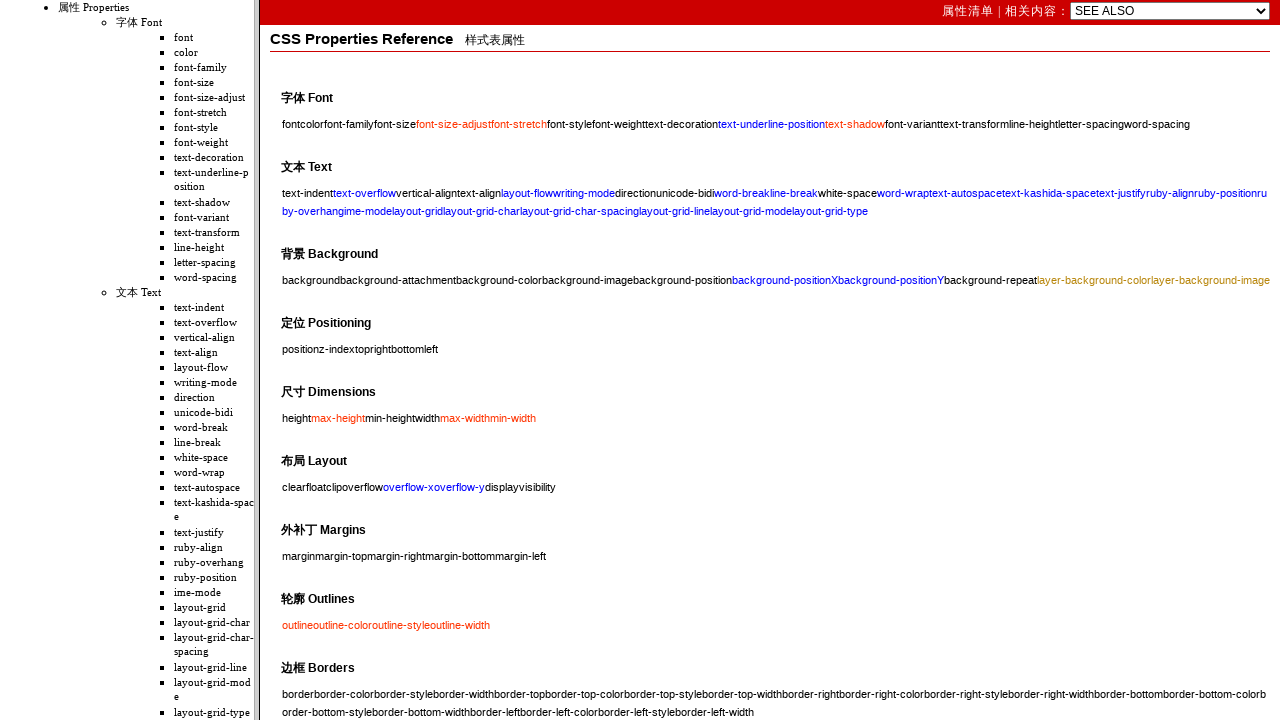

--- FILE ---
content_type: text/html
request_url: https://www.jb51.net/shouce/css2/
body_size: 3542
content:
<html>
<head>
<meta http-equiv="Content-Type" content="text/html; charset=gb2312"><meta name="keywords" content="Web Designing,Web Standards,CSS Templates,CSS Layout Example,CSS Web Design,CSS2.0 Reference Online"><meta name="description" content="CSS2.0 Reference Online CSS Templates CSS Layout Example">
<title>CSS在线手册 - CSS2.0 Reference Online - [www.jb51.net]</title>
</head>
<frameset cols="20%,*">
  <frame name="dir" target="main" src="dir.htm">
  <frame name="main" src="default.html">
  <noframes>
  <body><center><script type="text/javascript" src="https://icws.jb51.net/imgby/gg728.js"></script></center>
  <p>此网页使用了框架，但您的浏览器不支持框架。</p>
<style>
Ul{margin-left:18px;}
a{font-family:verdana;font-size:11px;}
</style>
<UL style="padding-left:-10px;">
	<LI> <a href="default.html">属性  Properties</a>
	<UL>
		<LI> <a href="d_font.html">字体  Font</a>
		<UL>
			<LI> <a href="c_font.html">font</a>
			<LI> <a href="c_color.html">color</a>
			<LI> <a href="c_fontfamily.html">font-family</a>
			<LI> <a href="c_fontsize.html">font-size</a>
			<LI> <a href="c_fontsizeadjust.html">font-size-adjust</a>
			<LI> <a href="c_fontstretch.html">font-stretch</a>
			<LI> <a href="c_fontstyle.html">font-style</a>
			<LI> <a href="c_fontweight.html">font-weight</a>
			<LI> <a href="c_textdecoration.html">text-decoration</a>
			<LI> <a href="c_textunderlineposition.html">text-underline-position</a>
			<LI> <a href="c_textshadow.html">text-shadow</a>
			<LI> <a href="c_fontvariant.html">font-variant</a>
			<LI> <a href="c_texttransform.html">text-transform</a>
			<LI> <a href="c_lineheight.html">line-height</a>
			<LI> <a href="c_letterspacing.html">letter-spacing</a>
			<LI> <a href="c_wordspacing.html">word-spacing</a>
		</UL>
		<LI> <a href="d_text.html">文本  Text</a>
		<UL>
			<LI> <a href="c_textindent.html">text-indent</a>
			<LI> <a href="c_textoverflow.html">text-overflow</a>
			<LI> <a href="c_verticalalign.html">vertical-align</a>
			<LI> <a href="c_textalign.html">text-align</a>
			<LI> <a href="c_layoutflow.html">layout-flow</a>
			<LI> <a href="c_writingmode.html">writing-mode</a>
			<LI> <a href="c_direction.html">direction</a>
			<LI> <a href="c_unicodebidi.html">unicode-bidi</a>
			<LI> <a href="c_wordbreak.html">word-break</a>
			<LI> <a href="c_linebreak.html">line-break</a>
			<LI> <a href="c_whitespace.html">white-space</a>
			<LI> <a href="c_wordwrap.html">word-wrap</a>
			<LI> <a href="c_textautospace.html">text-autospace</a>
			<LI> <a href="c_textkashidaspace.html">text-kashida-space</a>
			<LI> <a href="c_textjustify.html">text-justify</a>
			<LI> <a href="c_rubyalign.html">ruby-align</a>
			<LI> <a href="c_rubyoverhang.html">ruby-overhang</a>
			<LI> <a href="c_rubyposition.html">ruby-position</a>
			<LI> <a href="c_imemode.html">ime-mode</a>
			<LI> <a href="c_layoutgrid.html">layout-grid</a>
			<LI> <a href="c_layoutgridchar.html">layout-grid-char</a>
			<LI> <a href="c_layoutgridcharspacing.html">layout-grid-char-spacing</a>
			<LI> <a href="c_layoutgridline.html">layout-grid-line</a>
			<LI> <a href="c_layoutgridmode.html">layout-grid-mode</a>
			<LI> <a href="c_layoutgridtype.html"">layout-grid-type</a>
		</UL>
		<LI> <a href="d_background.html">背景  Background</a>
		<UL>
			<LI> <a href="c_background.html">background</a>
			<LI> <a href="c_backgroundattachment.html">background-attachment</a>
			<LI> <a href="c_backgroundcolor.html">background-color</a>
			<LI> <a href="c_backgroundimage.html">background-image</a>
			<LI> <a href="c_backgroundposition.html">background-position</a>
			<LI> <a href="c_backgroundpositionx.html">background-positionX</a>
			<LI> <a href="c_backgroundpositionY.html">background-positionY</a>
			<LI> <a href="c_backgroundrepeat.html">background-repeat</a>
			<LI> <a href="c_layerbackgroundcolor.html">layer-background-color</a>
			<LI> <a href="c_layerbackgroundimage.html">layer-background-image</a>
		</UL>
		<LI> <a href="d_positioning.html">定位  Positioning</a>
		<UL>
			<LI> <a href="c_position.html">position</a>
			<LI> <a href="c_zindex.html">z-index</a>
			<LI> <a href="c_top.html">top</a>
			<LI> <a href="c_right.html">right</a>
			<LI> <a href="c_bottom.html">bottom</a>
			<LI> <a href="c_left.html">left</a>
		</UL>
		<LI> <a href="d_dimensions.html">尺寸  Dimensions</a>
		<UL>
			<LI> <a href="c_height.html">height</a>
			<LI> <a href="c_maxheight.html">max-height</a>
			<LI> <a href="c_minheight.html">min-height</a>
			<LI> <a href="c_width.html">width</a>
			<LI> <a href="c_maxwidth.html">max-width</a>
			<LI> <a href="c_minwidth.html">min-width</a>
		</UL>
		<LI> <a href="d_layout.html">布局  Layout</a>
		<UL>
			<LI> <a href="c_clear.html">clear</a>
			<LI> <a href="c_float.html">float</a>
			<LI> <a href="c_clip.html">clip</a>
			<LI> <a href="c_overflow.html">overflow</a>
			<LI> <a href="c_overflowx.html">overflow-x</a>
			<LI> <a href="c_overflowy.html">overflow-y</a>
			<LI> <a href="c_display.html">display</a>
			<LI> <a href="c_visibility.html">visibility</a>
		</UL>
		<LI> <a href="d_margins.html">外补丁  Margins </a>
		<UL>
			<LI> <a href="c_margin.html">margin</a>
			<LI> <a href="c_margintop.html">margin-top</a>
			<LI> <a href="c_marginright.html">margin-right</a>
			<LI> <a href="c_marginbottom.html">margin-bottom</a>
			<LI> <a href="c_marginleft.html">margin-left</a>
		</UL>
		<LI> <a href="d_outlines.html">轮廓  Outlines</a>
		<UL>
			<LI> <a href="c_outline.html">outline</a>
			<LI> <a href="c_outlinecolor.html">outline-color</a>
			<LI> <a href="c_outlinestyle.html">outline-style</a>
			<LI> <a href="c_outlinewidth.html">outline-width</a>
		</UL>
		<LI> <a href="d_border.html">边框  border</a>
		<UL>
			<LI> <a href="c_border.html">border</a>
			<LI> <a href="c_bordercolor.html">border-color</a>
			<LI> <a href="c_borderstyle.html">border-style</a>
			<LI> <a href="c_borderwidth.html">border-width</a>
			<LI> <a href="c_bordertop.html">border-top</a>
			<LI> <a href="c_bordertopcolor.html">border-top-color</a>
			<LI> <a href="c_bordertopstyle.html">border-top-style</a>
			<LI> <a href="c_bordertopwidth.html">border-top-width</a>
			<LI> <a href="c_borderright.html">border-right</a>
			<LI> <a href="c_borderrightcolor.html">border-right-color</a>
			<LI> <a href="c_borderrightstyle.html">border-right-style</a>
			<LI> <a href="c_borderrightwidth.html">border-right-width</a>
			<LI> <a href="c_borderbottom.html">border-bottom</a>
			<LI> <a href="c_borderbottomcolor.html">border-bottom-color</a>
			<LI> <a href="c_borderbottomstyle.html">border-bottom-style</a>
			<LI> <a href="c_borderbottomwidth.html">border-bottom-width</a>
			<LI> <a href="c_borderleft.html">border-left</a>
			<LI> <a href="c_borderleftcolor.html">border-left-color</a>
			<LI> <a href="c_borderleftstyle.html">border-left-style</a>
			<LI> <a href="c_borderleftwidth.html">border-left-width</a>
		</UL>
		<LI> <a href="d_content.html">内容  Generated Content</a>
		<UL>
			<LI> <a href="c_includesource.html">include-source</a>
			<LI> <a href="c_quotes.html">quotes</a>
			<LI> <a href="c_content.html">content</a>
			<LI> <a href="c_counterincrement.html">counter-increment</a>
			<LI> <a href="c_counterreset.html">counter-reset</a>
		</UL>
		<LI> <a href="d_paddings.html">内补丁  Paddings</a>
		<UL>
			<LI> <a href="c_padding.html">padding</a>
			<LI> <a href="c_paddingtop.html">padding-top</a>
			<LI> <a href="c_paddingright.html">padding-right</a>
			<LI> <a href="c_paddingbottom.html">padding-bottom</a>
			<LI> <a href="c_paddingleft.html">padding-left</a>
		</UL>
		<LI> <a href="d_lists.html">列表  Lists</a>
		<UL>
			<LI> <a href="c_liststyle.html">list-style</a>
			<LI> <a href="c_liststyleimage.html">list-style-image</a>
			<LI> <a href="c_liststyleposition.html">list-style-position</a>
			<LI> <a href="c_liststyletype.html">list-style-type</a>
			<LI> <a href="c_markeroffset.html">marker-offset</a>
		</UL>
		<LI> <a href="d_table.html">表格  table</a>
		<UL>
			<LI> <a href="c_bordercollapse.html">border-collapse</a>
			<LI> <a href="c_borderspacing.html">border-spacing</a>
			<LI> <a href="c_captionside.html">caption-side</a>
			<LI> <a href="c_emptycells.html">empty-cells</a>
			<LI> <a href="c_tablelayout.html">table-layout</a>
			<LI> <a href="c_speakheader.html">speak-header</a>
		</UL>
		<LI> <a href="d_scrollbar.html">滚动条  Scrollbar</a>
		<UL>
			<LI> <a href="c_scrollbar3dlightcolor.html">scrollbar-3d-light-color</a>
			<LI> <a href="c_scrollbarhighlightcolor.html">scrollbar-highlight-color</a>
			<LI> <a href="c_scrollbarfacecolor.html">scrollbar-face-color</a>
			<LI> <a href="c_scrollbararrowcolor.html">scrollbar-arrow-color</a>
			<LI> <a href="c_scrollbarshadowcolor.html">scrollbar-shadow-color</a>
			<LI> <a href="c_scrollbardarkshadowcolor.html">scrollbar-dark-shadow-color</a>
			<LI> <a href="c_scrollbarbasecolor.html">scrollbar-base-color</a>
		</UL>
		<LI> <a href="d_printing.html">打印  Printing</a>
		<UL>
			<LI> <a href="c_page.html">page</a>
			<LI> <a href="c_pagebreakafter.html">page-break-after</a>
			<LI> <a href="c_pagebreakbefore.html">page-break-before</a>
			<LI> <a href="c_pagebreakinside.html">page-break-inside</a>
			<LI> <a href="c_marks.html">marks</a>
			<LI> <a href="c_orphans.html">orphans</a>
			<LI> <a href="c_size.html">size</a>
			<LI> <a href="c_widows.html">widows</a>
		</UL>
		<LI> <a href="d_aural.html">声音  Aural</a>
		<UL>
			<LI> <a href="c_voicefamily.html">voice-family</a>
			<LI> <a href="c_volume.html">volume</a>
			<LI> <a href="c_elevation.html">elevation</a>
			<LI> <a href="c_azimuth.html">azimuth</a>
			<LI> <a href="c_stress.html">stress</a>
			<LI> <a href="c_richness.html">richness</a>
			<LI> <a href="c_speechrate.html">speech-rate</a>
			<LI> <a href="c_cue.html">cue</a>
			<LI> <a href="c_cueafter.html">cue-after</a>
			<LI> <a href="c_cuebefore.html">cue-before</a>
			<LI> <a href="c_pause.html">pause</a>
			<LI> <a href="c_pauseafter.html">pause-after</a>
			<LI> <a href="c_pausebefore.html">pause-before</a>
			<LI> <a href="c_pitch.html">pitch</a>
			<LI> <a href="c_pitchrange.html">pitch-range</a>
			<LI> <a href="c_playduring.html">play-during</a>
			<LI> <a href="c_speak.html">speak</a>
			<LI> <a href="c_speaknumeral.html">speak-numeral</a>
			<LI> <a href="c_speakpunctuation.html">speak-punctuation</a>
		</UL>
		<LI> <a href="d_classification.html">其它  Classification</a>
		<UL>
			<LI> <a href="c_cursor.html">cursor</a>
			<LI> <a href="c_behavior.html">behavior</a>
			<LI> <a href="c_filter.html">filter</a>
			<LI> <a href="c_zoom.html">zoom</a>
		</UL>
	</UL>
	<LI> <a href="d_selector.html">选择符  Selectors</a>
	<UL>
		<LI> <a href="s_universal.html">通配选择符  Universal Selector</a>
		<LI> <a href="s_type.html">类型选择符  Type Selectors</a>
		<LI> <a href="s_attribute.html">属性选择符  Attribute Selectors</a>
		<LI> <a href="s_descendant.html">包含选择符  Descendant Selectors</a>
		<LI> <a href="s_child.html">子对象选择符  Child Selectors</a>
		<LI> <a href="s_id.html">ID选择符  ID Selectors</a>
		<LI> <a href="s_class.html">类选择符  Class Selectors</a>
		<LI> <a href="s_grouping.html">选择符分组  Grouping</a>
	</UL>
	<LI> <a href="d_pseudo.html">伪类  Pseudo-Classes</a>
	<UL>
		<LI> <a href="p_link.html">:link</a>
		<LI> <a href="p_hover.html">:hover</a>
		<LI> <a href="p_active.html">:active</a>
		<LI> <a href="p_visited.html">:visited </a>
		<LI> <a href="p_focus.html">:focus</a>
		<LI> <a href="p_firstletter.html">:first-letter</a>
		<LI> <a href="p_firstline.html">:first-line</a>
		<LI> <a href="p_firstchild.html">:first-child</a>
		<LI> <a href="p_first.html">:first</a>
		<LI> <a href="p_left.html">:left</a>
		<LI> <a href="p_right.html">:right</a>
		<LI> <a href="p_lang.html">:lang</a>
	</UL>
	<LI> <a href="d_elements.html">伪对象  Pseudo-Elements</a>
	<UL>
		<LI> <a href="p_before.html">:before</a>
		<LI> <a href="p_after.html">:after</a>
	</UL>
	<LI> <a href="d_rule.html">规则  At-Rules</a>
	<UL>
		<LI> <a href="a_import.html">@import</a>
		<LI> <a href="a_charset.html">@charset</a>
		<LI> <a href="a_fontface.html">@font-face</a>
		<LI> <a href="a_fontdef.html">@fontdef</a>
		<LI> <a href="a_page.html">@page</a>
		<LI> <a href="a_media.html">@media</a>
	</UL>
	<LI> <a href="d_declaration.html">声明  Declaration</a>
	<UL>
		<LI> <a href="i_important.html">!important</a>
	</UL>
	<LI> <a href="d_units.html">单位 Units</a>
	<UL>
		<LI> <a href="u_length.html">长度  Length</a>
		<UL>
			<LI> <a href="u_length_px.html">px</a>
			<LI> <a href="u_length_em.html">em</a>
			<LI> <a href="u_length_ex.html">ex</a>
			<LI> <a href="u_length_pt.html">pt</a>
			<LI> <a href="u_length_pc.html">pc</a>
			<LI> <a href="u_length_in.html">in</a>
			<LI> <a href="u_length_mm.html">mm</a>
			<LI> <a href="u_length_cm.html">cm</a>
		</UL>
		<LI> <a href="u_color.html">颜色  Color</a>
		<UL>
			<LI> <a href="u_color_rgb.html">rgb(RGB)</a>
			<LI> <a href="u_color_rrggbb.html">#RRGGBB</a>
			<LI> <a href="u_color_name.html">Color Name</a>
		</UL>
		<LI> <a href="u_angle.html">角度  Angle</a>
		<UL>
			<LI> <a href="u_angle_deg.html">deg</a>
			<LI> <a href="u_angle_grad.html">grad</a>
			<LI> <a href="u_angle_rad.html">rad</a>
		</UL>
		<LI> <a href="u_time.html">时间  Time</a>
		<UL>
			<LI> <a href="u_time_s.html">s</a>
			<LI> <a href="u_time_ms.html">ms</a>
		</UL>
		<LI> <a href="u_frequency.html">频率  Frequency</a>
		<UL>
			<LI> <a href="u_frequency_hz.html">Hz</a>
			<LI> <a href="u_frequency_khz.html">kHz</a>
		</UL>
	</UL>
	<LI> <a href="d_appendix.html">附录  Appendix</a>
	<UL>
		<LI> <a href="z_color.html">颜色表  Color Table</a>
		<LI> <a href="z_media.html">设备类型  Media Types</a>
		<LI> <a href="z_charset.html">字符集识别  Character Set Recognition</a>
		<LI> <a href="z_iso.html">ISO Latin-1字符集  ISO Latin-1 Character Set</a>
		<LI> <a href="z_additional.html">HTML附加命名实体</a>
		<LI> <a href="z_symbol.html">特殊文本和BIDI文本的字符实体</a>
		
    
    </UL>
</UL>
  <center><script type="text/javascript" src="https://icws.jb51.net/imgby/bd728.js"></script></center></BODY>
  </noframes>
</frameset>

</html>





--- FILE ---
content_type: text/html
request_url: https://www.jb51.net/shouce/css2/dir.htm
body_size: 3451
content:
<html>
<head>
<meta http-equiv="Content-Type" content="text/html; charset=gb2312"><meta name="keywords" content="Web Designing,Web Standards,CSS Templates,CSS Layout Example,CSS Web Design,CSS2.0 Reference Online"><meta name="description" content="CSS2.0 Reference Online CSS Templates CSS Layout Example">
<title>CSS2.0 Reference Online - [www.52css.com]</title>
<link rel="stylesheet" type="text/css" href="css2.css">
<script type="text/jscript" src="css2.js"></script>
<style>
Ul{margin-left:18px;}
a{font-family:verdana;font-size:11px;}
</style>
<base target="main">
<body><center><script type="text/javascript" src="https://icws.jb51.net/imgby/gg728.js"></script></center>
<UL style="padding-left:-10px;">
	<LI> <a href="default.html">属性  Properties</a>
	<UL>
		<LI> <a href="d_font.html">字体  Font</a>
		<UL>
			<LI> <a href="c_font.html">font</a>
			<LI> <a href="c_color.html">color</a>
			<LI> <a href="c_fontfamily.html">font-family</a>
			<LI> <a href="c_fontsize.html">font-size</a>
			<LI> <a href="c_fontsizeadjust.html">font-size-adjust</a>
			<LI> <a href="c_fontstretch.html">font-stretch</a>
			<LI> <a href="c_fontstyle.html">font-style</a>
			<LI> <a href="c_fontweight.html">font-weight</a>
			<LI> <a href="c_textdecoration.html">text-decoration</a>
			<LI> <a href="c_textunderlineposition.html">text-underline-position</a>
			<LI> <a href="c_textshadow.html">text-shadow</a>
			<LI> <a href="c_fontvariant.html">font-variant</a>
			<LI> <a href="c_texttransform.html">text-transform</a>
			<LI> <a href="c_lineheight.html">line-height</a>
			<LI> <a href="c_letterspacing.html">letter-spacing</a>
			<LI> <a href="c_wordspacing.html">word-spacing</a>
		</UL>
		<LI> <a href="d_text.html">文本  Text</a>
		<UL>
			<LI> <a href="c_textindent.html">text-indent</a>
			<LI> <a href="c_textoverflow.html">text-overflow</a>
			<LI> <a href="c_verticalalign.html">vertical-align</a>
			<LI> <a href="c_textalign.html">text-align</a>
			<LI> <a href="c_layoutflow.html">layout-flow</a>
			<LI> <a href="c_writingmode.html">writing-mode</a>
			<LI> <a href="c_direction.html">direction</a>
			<LI> <a href="c_unicodebidi.html">unicode-bidi</a>
			<LI> <a href="c_wordbreak.html">word-break</a>
			<LI> <a href="c_linebreak.html">line-break</a>
			<LI> <a href="c_whitespace.html">white-space</a>
			<LI> <a href="c_wordwrap.html">word-wrap</a>
			<LI> <a href="c_textautospace.html">text-autospace</a>
			<LI> <a href="c_textkashidaspace.html">text-kashida-space</a>
			<LI> <a href="c_textjustify.html">text-justify</a>
			<LI> <a href="c_rubyalign.html">ruby-align</a>
			<LI> <a href="c_rubyoverhang.html">ruby-overhang</a>
			<LI> <a href="c_rubyposition.html">ruby-position</a>
			<LI> <a href="c_imemode.html">ime-mode</a>
			<LI> <a href="c_layoutgrid.html">layout-grid</a>
			<LI> <a href="c_layoutgridchar.html">layout-grid-char</a>
			<LI> <a href="c_layoutgridcharspacing.html">layout-grid-char-spacing</a>
			<LI> <a href="c_layoutgridline.html">layout-grid-line</a>
			<LI> <a href="c_layoutgridmode.html">layout-grid-mode</a>
			<LI> <a href="c_layoutgridtype.html"">layout-grid-type</a>
		</UL>
		<LI> <a href="d_background.html">背景  Background</a>
		<UL>
			<LI> <a href="c_background.html">background</a>
			<LI> <a href="c_backgroundattachment.html">background-attachment</a>
			<LI> <a href="c_backgroundcolor.html">background-color</a>
			<LI> <a href="c_backgroundimage.html">background-image</a>
			<LI> <a href="c_backgroundposition.html">background-position</a>
			<LI> <a href="c_backgroundpositionx.html">background-positionX</a>
			<LI> <a href="c_backgroundpositionY.html">background-positionY</a>
			<LI> <a href="c_backgroundrepeat.html">background-repeat</a>
			<LI> <a href="c_layerbackgroundcolor.html">layer-background-color</a>
			<LI> <a href="c_layerbackgroundimage.html">layer-background-image</a>
		</UL>
		<LI> <a href="d_positioning.html">定位  Positioning</a>
		<UL>
			<LI> <a href="c_position.html">position</a>
			<LI> <a href="c_zindex.html">z-index</a>
			<LI> <a href="c_top.html">top</a>
			<LI> <a href="c_right.html">right</a>
			<LI> <a href="c_bottom.html">bottom</a>
			<LI> <a href="c_left.html">left</a>
		</UL>
		<LI> <a href="d_dimensions.html">尺寸  Dimensions</a>
		<UL>
			<LI> <a href="c_height.html">height</a>
			<LI> <a href="c_maxheight.html">max-height</a>
			<LI> <a href="c_minheight.html">min-height</a>
			<LI> <a href="c_width.html">width</a>
			<LI> <a href="c_maxwidth.html">max-width</a>
			<LI> <a href="c_minwidth.html">min-width</a>
		</UL>
		<LI> <a href="d_layout.html">布局  Layout</a>
		<UL>
			<LI> <a href="c_clear.html">clear</a>
			<LI> <a href="c_float.html">float</a>
			<LI> <a href="c_clip.html">clip</a>
			<LI> <a href="c_overflow.html">overflow</a>
			<LI> <a href="c_overflowx.html">overflow-x</a>
			<LI> <a href="c_overflowy.html">overflow-y</a>
			<LI> <a href="c_display.html">display</a>
			<LI> <a href="c_visibility.html">visibility</a>
		</UL>
		<LI> <a href="d_margins.html">外补丁  Margins </a>
		<UL>
			<LI> <a href="c_margin.html">margin</a>
			<LI> <a href="c_margintop.html">margin-top</a>
			<LI> <a href="c_marginright.html">margin-right</a>
			<LI> <a href="c_marginbottom.html">margin-bottom</a>
			<LI> <a href="c_marginleft.html">margin-left</a>
		</UL>
		<LI> <a href="d_outlines.html">轮廓  Outlines</a>
		<UL>
			<LI> <a href="c_outline.html">outline</a>
			<LI> <a href="c_outlinecolor.html">outline-color</a>
			<LI> <a href="c_outlinestyle.html">outline-style</a>
			<LI> <a href="c_outlinewidth.html">outline-width</a>
		</UL>
		<LI> <a href="d_border.html">边框  border</a>
		<UL>
			<LI> <a href="c_border.html">border</a>
			<LI> <a href="c_bordercolor.html">border-color</a>
			<LI> <a href="c_borderstyle.html">border-style</a>
			<LI> <a href="c_borderwidth.html">border-width</a>
			<LI> <a href="c_bordertop.html">border-top</a>
			<LI> <a href="c_bordertopcolor.html">border-top-color</a>
			<LI> <a href="c_bordertopstyle.html">border-top-style</a>
			<LI> <a href="c_bordertopwidth.html">border-top-width</a>
			<LI> <a href="c_borderright.html">border-right</a>
			<LI> <a href="c_borderrightcolor.html">border-right-color</a>
			<LI> <a href="c_borderrightstyle.html">border-right-style</a>
			<LI> <a href="c_borderrightwidth.html">border-right-width</a>
			<LI> <a href="c_borderbottom.html">border-bottom</a>
			<LI> <a href="c_borderbottomcolor.html">border-bottom-color</a>
			<LI> <a href="c_borderbottomstyle.html">border-bottom-style</a>
			<LI> <a href="c_borderbottomwidth.html">border-bottom-width</a>
			<LI> <a href="c_borderleft.html">border-left</a>
			<LI> <a href="c_borderleftcolor.html">border-left-color</a>
			<LI> <a href="c_borderleftstyle.html">border-left-style</a>
			<LI> <a href="c_borderleftwidth.html">border-left-width</a>
		</UL>
		<LI> <a href="d_content.html">内容  Generated Content</a>
		<UL>
			<LI> <a href="c_includesource.html">include-source</a>
			<LI> <a href="c_quotes.html">quotes</a>
			<LI> <a href="c_content.html">content</a>
			<LI> <a href="c_counterincrement.html">counter-increment</a>
			<LI> <a href="c_counterreset.html">counter-reset</a>
		</UL>
		<LI> <a href="d_paddings.html">内补丁  Paddings</a>
		<UL>
			<LI> <a href="c_padding.html">padding</a>
			<LI> <a href="c_paddingtop.html">padding-top</a>
			<LI> <a href="c_paddingright.html">padding-right</a>
			<LI> <a href="c_paddingbottom.html">padding-bottom</a>
			<LI> <a href="c_paddingleft.html">padding-left</a>
		</UL>
		<LI> <a href="d_lists.html">列表  Lists</a>
		<UL>
			<LI> <a href="c_liststyle.html">list-style</a>
			<LI> <a href="c_liststyleimage.html">list-style-image</a>
			<LI> <a href="c_liststyleposition.html">list-style-position</a>
			<LI> <a href="c_liststyletype.html">list-style-type</a>
			<LI> <a href="c_markeroffset.html">marker-offset</a>
		</UL>
		<LI> <a href="d_table.html">表格  table</a>
		<UL>
			<LI> <a href="c_bordercollapse.html">border-collapse</a>
			<LI> <a href="c_borderspacing.html">border-spacing</a>
			<LI> <a href="c_captionside.html">caption-side</a>
			<LI> <a href="c_emptycells.html">empty-cells</a>
			<LI> <a href="c_tablelayout.html">table-layout</a>
			<LI> <a href="c_speakheader.html">speak-header</a>
		</UL>
		<LI> <a href="d_scrollbar.html">滚动条  Scrollbar</a>
		<UL>
			<LI> <a href="c_scrollbar3dlightcolor.html">scrollbar-3d-light-color</a>
			<LI> <a href="c_scrollbarhighlightcolor.html">scrollbar-highlight-color</a>
			<LI> <a href="c_scrollbarfacecolor.html">scrollbar-face-color</a>
			<LI> <a href="c_scrollbararrowcolor.html">scrollbar-arrow-color</a>
			<LI> <a href="c_scrollbarshadowcolor.html">scrollbar-shadow-color</a>
			<LI> <a href="c_scrollbardarkshadowcolor.html">scrollbar-dark-shadow-color</a>
			<LI> <a href="c_scrollbarbasecolor.html">scrollbar-base-color</a>
		</UL>
		<LI> <a href="d_printing.html">打印  Printing</a>
		<UL>
			<LI> <a href="c_page.html">page</a>
			<LI> <a href="c_pagebreakafter.html">page-break-after</a>
			<LI> <a href="c_pagebreakbefore.html">page-break-before</a>
			<LI> <a href="c_pagebreakinside.html">page-break-inside</a>
			<LI> <a href="c_marks.html">marks</a>
			<LI> <a href="c_orphans.html">orphans</a>
			<LI> <a href="c_size.html">size</a>
			<LI> <a href="c_widows.html">widows</a>
		</UL>
		<LI> <a href="d_aural.html">声音  Aural</a>
		<UL>
			<LI> <a href="c_voicefamily.html">voice-family</a>
			<LI> <a href="c_volume.html">volume</a>
			<LI> <a href="c_elevation.html">elevation</a>
			<LI> <a href="c_azimuth.html">azimuth</a>
			<LI> <a href="c_stress.html">stress</a>
			<LI> <a href="c_richness.html">richness</a>
			<LI> <a href="c_speechrate.html">speech-rate</a>
			<LI> <a href="c_cue.html">cue</a>
			<LI> <a href="c_cueafter.html">cue-after</a>
			<LI> <a href="c_cuebefore.html">cue-before</a>
			<LI> <a href="c_pause.html">pause</a>
			<LI> <a href="c_pauseafter.html">pause-after</a>
			<LI> <a href="c_pausebefore.html">pause-before</a>
			<LI> <a href="c_pitch.html">pitch</a>
			<LI> <a href="c_pitchrange.html">pitch-range</a>
			<LI> <a href="c_playduring.html">play-during</a>
			<LI> <a href="c_speak.html">speak</a>
			<LI> <a href="c_speaknumeral.html">speak-numeral</a>
			<LI> <a href="c_speakpunctuation.html">speak-punctuation</a>
		</UL>
		<LI> <a href="d_classification.html">其它  Classification</a>
		<UL>
			<LI> <a href="c_cursor.html">cursor</a>
			<LI> <a href="c_behavior.html">behavior</a>
			<LI> <a href="c_filter.html">filter</a>
			<LI> <a href="c_zoom.html">zoom</a>
		</UL>
	</UL>
	<LI> <a href="d_selector.html">选择符  Selectors</a>
	<UL>
		<LI> <a href="s_universal.html">通配选择符  Universal Selector</a>
		<LI> <a href="s_type.html">类型选择符  Type Selectors</a>
		<LI> <a href="s_attribute.html">属性选择符  Attribute Selectors</a>
		<LI> <a href="s_descendant.html">包含选择符  Descendant Selectors</a>
		<LI> <a href="s_child.html">子对象选择符  Child Selectors</a>
		<LI> <a href="s_id.html">ID选择符  ID Selectors</a>
		<LI> <a href="s_class.html">类选择符  Class Selectors</a>
		<LI> <a href="s_grouping.html">选择符分组  Grouping</a>
	</UL>
	<LI> <a href="d_pseudo.html">伪类  Pseudo-Classes</a>
	<UL>
		<LI> <a href="p_link.html">:link</a>
		<LI> <a href="p_hover.html">:hover</a>
		<LI> <a href="p_active.html">:active</a>
		<LI> <a href="p_visited.html">:visited </a>
		<LI> <a href="p_focus.html">:focus</a>
		<LI> <a href="p_firstletter.html">:first-letter</a>
		<LI> <a href="p_firstline.html">:first-line</a>
		<LI> <a href="p_firstchild.html">:first-child</a>
		<LI> <a href="p_first.html">:first</a>
		<LI> <a href="p_left.html">:left</a>
		<LI> <a href="p_right.html">:right</a>
		<LI> <a href="p_lang.html">:lang</a>
	</UL>
	<LI> <a href="d_elements.html">伪对象  Pseudo-Elements</a>
	<UL>
		<LI> <a href="p_before.html">:before</a>
		<LI> <a href="p_after.html">:after</a>
	</UL>
	<LI> <a href="d_rule.html">规则  At-Rules</a>
	<UL>
		<LI> <a href="a_import.html">@import</a>
		<LI> <a href="a_charset.html">@charset</a>
		<LI> <a href="a_fontface.html">@font-face</a>
		<LI> <a href="a_fontdef.html">@fontdef</a>
		<LI> <a href="a_page.html">@page</a>
		<LI> <a href="a_media.html">@media</a>
	</UL>
	<LI> <a href="d_declaration.html">声明  Declaration</a>
	<UL>
		<LI> <a href="i_important.html">!important</a>
	</UL>
	<LI> <a href="d_units.html">单位 Units</a>
	<UL>
		<LI> <a href="u_length.html">长度  Length</a>
		<UL>
			<LI> <a href="u_length_px.html">px</a>
			<LI> <a href="u_length_em.html">em</a>
			<LI> <a href="u_length_ex.html">ex</a>
			<LI> <a href="u_length_pt.html">pt</a>
			<LI> <a href="u_length_pc.html">pc</a>
			<LI> <a href="u_length_in.html">in</a>
			<LI> <a href="u_length_mm.html">mm</a>
			<LI> <a href="u_length_cm.html">cm</a>
		</UL>
		<LI> <a href="u_color.html">颜色  Color</a>
		<UL>
			<LI> <a href="u_color_rgb.html">rgb(RGB)</a>
			<LI> <a href="u_color_rrggbb.html">#RRGGBB</a>
			<LI> <a href="u_color_name.html">Color Name</a>
		</UL>
		<LI> <a href="u_angle.html">角度  Angle</a>
		<UL>
			<LI> <a href="u_angle_deg.html">deg</a>
			<LI> <a href="u_angle_grad.html">grad</a>
			<LI> <a href="u_angle_rad.html">rad</a>
		</UL>
		<LI> <a href="u_time.html">时间  Time</a>
		<UL>
			<LI> <a href="u_time_s.html">s</a>
			<LI> <a href="u_time_ms.html">ms</a>
		</UL>
		<LI> <a href="u_frequency.html">频率  Frequency</a>
		<UL>
			<LI> <a href="u_frequency_hz.html">Hz</a>
			<LI> <a href="u_frequency_khz.html">kHz</a>
		</UL>
	</UL>
	<LI> <a href="d_appendix.html">附录  Appendix</a>
	<UL>
		<LI> <a href="z_color.html">颜色表  Color Table</a>
		<LI> <a href="z_media.html">设备类型  Media Types</a>
		<LI> <a href="z_charset.html">字符集识别  Character Set Recognition</a>
		<LI> <a href="z_iso.html">ISO Latin-1字符集  ISO Latin-1 Character Set</a>
		<LI> <a href="z_additional.html">HTML附加命名实体</a>
		<LI> <a href="z_symbol.html">特殊文本和BIDI文本的字符实体</a>
    </UL>
</UL>
<center><script type="text/javascript" src="https://icws.jb51.net/imgby/bd728.js"></script></center></BODY>
</HTML>

--- FILE ---
content_type: text/html
request_url: https://www.jb51.net/shouce/css2/default.html
body_size: 3426
content:
<html><head><meta http-equiv="Content-Type" content="text/html; charset=gb2312"><meta name="keywords" content="Web Designing,Web Standards,CSS Templates,CSS Layout Example,CSS Web Design,CSS2.0 Reference Online"><meta name="description" content="CSS2.0 Reference Online CSS Templates CSS Layout Example"><link rel="stylesheet" type="text/css" href="css2.css"><style>.index{font-family:tahoma,arial;font-size:12px;font-weight:bold;padding:2px 8px;}.lists{padding:6px 0px 24px 12px;}.lists span{font-family:tahoma,arial;font-size:11px;width:120px;}</style><script type="text/jscript" src="css2.js"></script><base target="_self"></head><body><center><script type="text/javascript" src="https://icws.jb51.net/imgby/gg728.js"></script></center><table id=table1 border=0 cellpadding=0 cellspacing=0><tr><td id=td1 align=left></span><td id=td2 align=right><a class=a1 href="default.html">属性清单&nbsp;</a>|&nbsp;相关内容<title>CSS2.0 Reference Online - [www.52css.com]</title>：<select onChange="doSel()"><option value="1" selected>SEE ALSO</option><option value="1">------------------------------------------</option><option value="d_pseudo.html">&nbsp;&nbsp;样式表伪<span id=span1>CSS Properties Reference</span>类  Pseudo-Classes</option><option value="d_elements.html">&nbsp;&nbsp;样式表伪对象  Pseudo-Elements</option><option value="d_rule.html">&nbsp;&nbsp;样式表规则  At-Rules</option><option value="d_declaration.html">&nbsp;&nbsp;样式表声明  Declaration</option><option value="d_units.html">&nbsp;&nbsp;样式表单位  Units</option></select></span></tr></table><div id=div1><div id="jinhead"></div><div id=div2 nowrap><span id=span1>CSS Properties Reference</span>&nbsp;&nbsp;&nbsp;&nbsp;样式表属性</div><br>&nbsp;<br>


<table border=0 cellpadding=0 cellspacing=0><tr>
      <td>&nbsp;</td>

      <td class=index><a href="d_font.html">字体 Font</a></td>
    </tr></table><div class=lists><span><a href="c_font.html">font</a></span><span><a href="c_color.html">color</a></span><span><a href="c_fontfamily.html">font-family</a></span><span><a href="c_fontsize.html">font-size</a></span><span><a href="c_fontsizeadjust.html" class=no>font-size-adjust</a></span><span><a href="c_fontstretch.html" class=no>font-stretch</a></span><span><a href="c_fontstyle.html">font-style</a></span><span><a href="c_fontweight.html">font-weight</a></span><span><a href="c_textdecoration.html">text-decoration</a></span><span><a href="c_textunderlineposition.html" class=ie>text-underline-position</a></span><span><a href="c_textshadow.html" class=no>text-shadow</a></span><span><a href="c_fontvariant.html">font-variant</a></span><span><a href="c_texttransform.html">text-transform</a></span><span><a href="c_lineheight.html">line-height</a></span><span><a href="c_letterspacing.html">letter-spacing</a></span><span><a href="c_wordspacing.html">word-spacing</a></span></div><table border=0 cellpadding=0 cellspacing=0><tr>
      <td>&nbsp;</td>
      <td class=index><a href="d_text.html">文本 Text</a></td>
    </tr></table><div class=lists><span><a href="c_textindent.html">text-indent</a></span><span><a href="c_textoverflow.html" class=ie>text-overflow</a></span><span><a href="c_verticalalign.html">vertical-align</a></span><span><a href="c_textalign.html">text-align</a></span><span><a href="c_layoutflow.html" class=ie>layout-flow</a></span><span><a href="c_writingmode.html" class=ie>writing-mode</a></span><span><a href="c_direction.html">direction</a></span><span><a href="c_unicodebidi.html">unicode-bidi</a></span><span><a href="c_wordbreak.html" class=ie>word-break</a></span><span><a href="c_linebreak.html" class=ie>line-break</a></span><span><a href="c_whitespace.html">white-space</a></span><span><a href="c_wordwrap.html" class=ie>word-wrap</a></span><span><a href="c_textautospace.html" class=ie>text-autospace</a></span><span><a href="c_textkashidaspace.html" class=ie>text-kashida-space</a></span><span><a href="c_textjustify.html" class=ie>text-justify</a></span><span><a href="c_rubyalign.html" class=ie>ruby-align</a></span><span><a href="c_rubyposition.html" class=ie>ruby-position</a></span><span><a href="c_rubyoverhang.html" class=ie>ruby-overhang</a></span><span><a href="c_imemode.html" class=ie>ime-mode</a></span><span><a href="c_layoutgrid.html" class=ie>layout-grid</a></span><span><a href="c_layoutgridchar.html" class=ie>layout-grid-char</a></span><span><a href="c_layoutgridcharspacing.html" class=ie>layout-grid-char-spacing</a></span><span><a href="c_layoutgridline.html" class=ie>layout-grid-line</a></span><span><a href="c_layoutgridmode.html" class=ie>layout-grid-mode</a></span><span><a href="c_layoutgridtype.html" class=ie>layout-grid-type</a></span></div><table border=0 cellpadding=0 cellspacing=0><tr>
      <td>&nbsp;</td>
      <td class=index><a href="d_background.html">背景 Background</a></td>
    </tr></table><div class=lists><span><a href="c_background.html">background</a></span><span><a href="c_backgroundattachment.html">background-attachment</a></span><span><a href="c_backgroundcolor.html">background-color</a></span><span><a href="c_backgroundimage.html">background-image</a></span><span><a href="c_backgroundposition.html">background-position</a></span><span><a href="c_backgroundpositionx.html" class=ie>background-positionX</a></span><span><a href="c_backgroundpositiony-1.html" class=ie>background-positionY</a></span><span><a href="c_backgroundrepeat.html">background-repeat</a></span><span><a href="c_layerbackgroundcolor.html" class=ns>layer-background-color</a></span><span><a href="c_layerbackgroundimage.html" class=ns>layer-background-image</a></span></div><table border=0 cellpadding=0 cellspacing=0><tr>
      <td>&nbsp;</td>
      <td class=index><a href="d_positioning.html">定位 Positioning</a></td>
    </tr></table><div class=lists><span><a href="c_position.html">position</a></span><span><a href="c_zindex.html">z-index</a></span><span><a href="c_top.html">top</a></span><span><a href="c_right.html">right</a></span><span><a href="c_bottom.html">bottom</a></span><span><a href="c_left.html">left</a></span></div><table border=0 cellpadding=0 cellspacing=0><tr>
      <td>&nbsp;</td>
      <td class=index><a href="d_dimensions.html">尺寸 Dimensions</a></td>
    </tr></table><div class=lists><span><a href="c_height.html">height</a></span><span><a href="c_maxheight.html" class=no>max-height</a></span><span><a href="c_minheight.html">min-height</a></span><span><a href="c_width.html">width</a></span><span><a href="c_maxwidth.html" class=no>max-width</a></span><span><a href="c_minwidth.html" class=no>min-width</a></span></div><table border=0 cellpadding=0 cellspacing=0><tr>
      <td>&nbsp;</td>
      <td class=index><a href="d_layout.html">布局 Layout</a></td>
    </tr></table><div class=lists><span><a href="c_clear.html">clear</a></span><span><a href="c_float.html">float</a></span><span><a href="c_clip.html">clip</a></span><span><a href="c_overflow.html">overflow</a></span><span><a href="c_overflowx.html" class=ie>overflow-x</a></span><span><a href="c_overflowy.html" class=ie>overflow-y</a></span><span><a href="c_display.html">display</a></span><span><a href="c_visibility.html">visibility</a></span></div><table border=0 cellpadding=0 cellspacing=0><tr>
      <td>&nbsp;</td>
      <td class=index><a href="d_margins.html">外补丁 Margins</a></td>
    </tr></table><div class=lists><span><a href="c_margin.html">margin</a></span><span><a href="c_margintop.html">margin-top</a></span><span><a href="c_marginright.html">margin-right</a></span><span><a href="c_marginbottom.html">margin-bottom</a></span><span><a href="c_marginleft.html">margin-left</a></span></div><table border=0 cellpadding=0 cellspacing=0><tr>
      <td>&nbsp;</td>
      <td class=index><a href="d_outlines.html">轮廓 Outlines</a></td>
    </tr></table><div class=lists><span><a href="c_outline.html" class=no>outline</a></span><span><a href="c_outlinecolor.html" class=no>outline-color</a></span><span><a href="c_outlinestyle.html" class=no>outline-style</a></span><span><a href="c_outlinewidth.html" class=no>outline-width</a></span></div><table border=0 cellpadding=0 cellspacing=0><tr>
      <td>&nbsp;</td>
      <td class=index><a href="d_border.html">边框 Borders</a></td>
    </tr></table><div class=lists><span><a href="c_border.html">border</a></span><span><a href="c_bordercolor.html">border-color</a></span><span><a href="c_borderstyle.html">border-style</a></span><span><a href="c_borderwidth.html">border-width</a></span><span><a href="c_bordertop.html">border-top</a></span><span><a href="c_bordertopcolor.html">border-top-color</a></span><span><a href="c_bordertopstyle.html">border-top-style</a></span><span><a href="c_bordertopwidth.html">border-top-width</a></span><span><a href="c_borderright.html">border-right</a></span><span><a href="javascript:if(confirm('c_borderrightcolor.html  \n\n文件并未依 Teleport Pro 取回，因为 它无法取得，或著它取回后放弃，或是项目停止的太快。  \n\n你要从服务器上打开它吗？'))window.location='c_borderrightcolor.html'">border-right-color</a></span><span><a href="c_borderrightstyle.html">border-right-style</a></span><span><a href="c_borderrightwidth.html">border-right-width</a></span><span><a href="c_borderbottom.html">border-bottom</a></span><span><a href="c_borderbottomcolor.html">border-bottom-color</a></span><span><a href="c_borderbottomstyle.html">border-bottom-style</a></span><span><a href="c_borderbottomwidth.html">border-bottom-width</a></span><span><a href="c_borderleft.html">border-left</a></span><span><a href="c_borderleftcolor.html">border-left-color</a></span><span><a href="c_borderleftstyle.html">border-left-style</a></span><span><a href="c_borderleftwidth.html">border-left-width</a></span></div><table border=0 cellpadding=0 cellspacing=0><tr>
      <td>&nbsp;</td>
      <td class=index><a href="d_content.html">内容 Generated Content</a></td>
    </tr></table><div class=lists><span><a href="c_includesource.html" class=no>include-source</a></span><span><a href="c_quotes.html" class=no>quotes</a></span><span><a href="c_content.html" class=no>content</a></span><span><a href="c_counterincrement.html" class=no>counter-increment</a></span><span><a href="c_counterreset.html" class=no>counter-reset</a></span></div><table border=0 cellpadding=0 cellspacing=0><tr>
      <td>&nbsp;</td>
      <td class=index><a href="d_paddings.html">内补丁 Paddings</a></td>
    </tr></table><div class=lists><span><a href="c_padding.html">padding</a></span><span><a href="c_paddingtop.html">padding-top</a></span><span><a href="c_paddingright.html">padding-right</a></span><span><a href="c_paddingbottom.html">padding-bottom</a></span><span><a href="c_paddingleft.html">padding-left</a></span></div><table border=0 cellpadding=0 cellspacing=0><tr>
      <td>&nbsp;</td>
      <td class=index><a href="d_lists.html">列表项目 Lists</a></td>
    </tr></table><div class=lists><span><a href="c_liststyle.html">list-style</a></span><span><a href="c_liststyleimage.html">list-style-image</a></span><span><a href="c_liststyleposition.html">list-style-position</a></span><span><a href="c_liststyletype.html">list-style-type</a></span><span><a href="c_markeroffset.html" class=no>marker-offset</a></span></div><table border=0 cellpadding=0 cellspacing=0><tr>
      <td>&nbsp;</td>
      <td class=index><a href="d_table.html">表格 Table</a></td>
    </tr></table><div class=lists><span><a href="c_bordercollapse.html">border-collapse</a></span><span><a href="c_borderspacing.html" class=no>border-spacing</a></span><span><a href="c_captionside.html" class=no>caption-side</a></span><span><a href="c_emptycells.html" class=no>empty-cells</a></span><span><a href="c_tablelayout.html">table-layout</a></span><span><a href="c_speakheader.html" class=no>speak-header</a></span></div><table border=0 cellpadding=0 cellspacing=0><tr>
      <td>&nbsp;</td>
      <td class=index><a href="d_scrollbar.html">滚动条 Scrollbars</a></td>
    </tr></table><div class=lists><span><a href="c_scrollbar3dlightcolor.html" class=ie>scrollbar-3d-light-color</a></span><span><a href="c_scrollbarhighlightcolor.html" class=ie>scrollbar-highlight-color</a></span><span><a href="c_scrollbarfacecolor.html" class=ie>scrollbar-face-color</a></span><span><a href="c_scrollbararrowcolor.html" class=ie>scrollbar-arrow-color</a></span><span><a href="c_scrollbarshadowcolor.html" class=ie>scrollbar-shadow-color</a></span><span style="width:140px"><a href="c_scrollbardarkshadowcolor.html" class=ie>scrollbar-dark-shadow-color</a></span><span><a href="c_scrollbarbasecolor.html" class=ie>scrollbar-base-color</a></span></div><table border=0 cellpadding=0 cellspacing=0><tr>
      <td>&nbsp;</td>
      <td class=index><a href="d_printing.html" target="_blank">打印 Printing</a></td>
    </tr></table><div class=lists><span><a href="c_page.html">page</a></span><span><a href="c_pagebreakafter.html">page-break-after</a></span><span><a href="c_pagebreakbefore.html">page-break-before</a></span><span><a href="c_pagebreakinside.html" class=no>page-break-inside</a></span><span><a href="c_marks.html" class=no>marks</a></span><span><a href="c_orphans.html" class=no>orphans</a></span><span><a href="c_size.html" class=no>size</a></span><span><a href="c_widows.html" class=no>widows</a></span></div><table border=0 cellpadding=0 cellspacing=0><tr>
      <td>&nbsp;</td>
      <td class=index><a href="d_aural.html">声音 Aural</a></td>
    </tr></table><div class=lists><span><a href="c_voicefamily.html" class=no>voice-family</a></span><span><a href="c_volume.html" class=no>volume</a></span><span><a href="c_elevation.html" class=no>elevation</a></span><span><a href="c_azimuth.html" class=no>azimuth</a></span><span><a href="c_stress.html" class=no>stress</a></span><span><a href="c_richness.html" class=no>richness</a></span><span><a href="c_speechrate.html" class=no>speech-rate</a></span><span><a href="c_cue.html" class=no>cue</a></span><span><a href="c_cueafter.html" class=no>cue-after</a></span><span><a href="c_cuebefore.html" class=no>cue-before</a></span><span><a href="c_pause.html" class=no>pause</a></span><span><a href="c_pauseafter.html" class=no>pause-after</a></span><span><a href="c_pausebefore.html" class=no>pause-before</a></span><span><a href="c_pitch.html" class=no>pitch</a></span><span><a href="c_pitchrange.html" class=no>pitch-range</a></span><span><a href="c_playduring.html" class=no>play-during</a></span><span><a href="c_speak.html" class=no>speak</a></span><span><a href="c_speaknumeral.html" class=no>speak-numeral</a></span><span><a href="c_speakpunctuation.html" class=no>speak-punctuation</a></span></div><table border=0 cellpadding=0 cellspacing=0><tr>
      <td>&nbsp;</td>
      <td class=index><a href="d_classification.html">其它属性 Classification</a></td>
    </tr></table><div class=lists><span><a href="c_behavior.html" class=ie>behavior</a></span><span><a href="c_zoom.html" class=ie>zoom</a></span><span><a href="c_cursor.html">cursor</a></span><span><a href="c_filter.html" class=ie>filter</a></span></div>说明：<span class=wc>这种颜色</span>是CSS2标准属性。<span class=ie>这种颜色</span>是IE建议样式表属性。<span class=ns>这种颜色</span>是NS私有属性。<span class=no>这种颜色</span>是目前尚无浏览器支持的属性。<br></div>
<div id="counthide" style="position:absolute; left:-888px; top:-888px; width:46px; height:28px; z-index:1; visibility: hidden;"> 
 
</div>
<center><script type="text/javascript" src="https://icws.jb51.net/imgby/bd728.js"></script></center></BODY>
</HTML>
<!--www.jb51.net-->


--- FILE ---
content_type: text/css
request_url: https://www.jb51.net/shouce/css2/css2.css
body_size: 815
content:
body{margin:0px;padding:0px;background:#FFFFFF;}
body,table{font-size:12px;color:#000000;word-break : break-all; }
select{width:200px;font-family:verdana,tahoma,arial;font-size:12px;}
a{text-decoration:none;color:#000;}
a:hover{color:#c00;text-decoration:underline;}
a.a1{color:#FFFFFF;}
a.a1:hover{color:#EEEAEA;}
a.a2{color:#FFF;}
a.a2:hover{ color:#FFF;text-decoration:underline; }
a.a3{color:#000000;}

#table1{width:100%;height:25px;color:#FFFFFF;}
#td1{background:#c00;padding:1px 10px 3px 10px;font-family:verdana,tahoma,arial;font-weight:bold;}
#td2{background:#c00;padding:1px 10px 3px 10px;letter-spacing:1px;white-space: nowrap; }
#div1{padding:2px 10px;font-family:verdana,tahoma,arial;font-size:12px;line-height:18px;}
#div2{border-bottom:1px solid #c00;padding-top:0px;}
#span1{width:254px;font-family:verdana,tahoma,arial;font-size:15px;font-weight:bold;line-height:24px;}
.span2{color:#f60;}
#div3{margin-top:2px;width:750px;height:30px;border-top:1px dashed #c00;line-height:30px;
	background:url(img/ssxy.gif) no-repeat 0 5 ;
}

##jinhead{width:750px;height:2px;}
/*#jinfot{width:750px;height:90px;background:#ccc;}*/

#jinfoot{border-top:1px dashed #c00;width:750px;height:20px;background:#fff;}
/*#jinbot{width:750px;height:90px;background:#000;}*/


#span3{font-size:10px;}
.span4{color:#C000C0;}
.ie{color:#0000FF;}
.ns{color:#B8860B;}
.no{color:#FF3300;}
.wc{color:#008000;}
a.ie{color:#0000FF;}
a.ns{color:#B8860B;}
a.no{color:#FF3300;}
table.meme{font-family:tahoma,verdana,arial;font-size:11px;background:#000000;}
table.meme th,table.meme td{text-align:left;vertical-align:middle;padding:6px 8px;background:#FFFFFF;}
table.meme th{background:#FAFAD2;}
.index{font-family:tahoma,arial;font-size:12px;font-weight:bold;}


#jinfoot ul{
    list-style-type: none;
    margin:2px 0 0px 0;
    padding: 0px;
}
#jinfoot li{
    display:inline;float:left;padding:0 2px;
}
#jinfoot li a{
    display:block;
    padding:3px 6px;
    color:#c00;
    text-decoration:none;
}
#jinfoot li a:hover{
    color:#fff;
    background:#c00;
}





--- FILE ---
content_type: text/css
request_url: https://www.jb51.net/shouce/css2/css2.css
body_size: 815
content:
body{margin:0px;padding:0px;background:#FFFFFF;}
body,table{font-size:12px;color:#000000;word-break : break-all; }
select{width:200px;font-family:verdana,tahoma,arial;font-size:12px;}
a{text-decoration:none;color:#000;}
a:hover{color:#c00;text-decoration:underline;}
a.a1{color:#FFFFFF;}
a.a1:hover{color:#EEEAEA;}
a.a2{color:#FFF;}
a.a2:hover{ color:#FFF;text-decoration:underline; }
a.a3{color:#000000;}

#table1{width:100%;height:25px;color:#FFFFFF;}
#td1{background:#c00;padding:1px 10px 3px 10px;font-family:verdana,tahoma,arial;font-weight:bold;}
#td2{background:#c00;padding:1px 10px 3px 10px;letter-spacing:1px;white-space: nowrap; }
#div1{padding:2px 10px;font-family:verdana,tahoma,arial;font-size:12px;line-height:18px;}
#div2{border-bottom:1px solid #c00;padding-top:0px;}
#span1{width:254px;font-family:verdana,tahoma,arial;font-size:15px;font-weight:bold;line-height:24px;}
.span2{color:#f60;}
#div3{margin-top:2px;width:750px;height:30px;border-top:1px dashed #c00;line-height:30px;
	background:url(img/ssxy.gif) no-repeat 0 5 ;
}

##jinhead{width:750px;height:2px;}
/*#jinfot{width:750px;height:90px;background:#ccc;}*/

#jinfoot{border-top:1px dashed #c00;width:750px;height:20px;background:#fff;}
/*#jinbot{width:750px;height:90px;background:#000;}*/


#span3{font-size:10px;}
.span4{color:#C000C0;}
.ie{color:#0000FF;}
.ns{color:#B8860B;}
.no{color:#FF3300;}
.wc{color:#008000;}
a.ie{color:#0000FF;}
a.ns{color:#B8860B;}
a.no{color:#FF3300;}
table.meme{font-family:tahoma,verdana,arial;font-size:11px;background:#000000;}
table.meme th,table.meme td{text-align:left;vertical-align:middle;padding:6px 8px;background:#FFFFFF;}
table.meme th{background:#FAFAD2;}
.index{font-family:tahoma,arial;font-size:12px;font-weight:bold;}


#jinfoot ul{
    list-style-type: none;
    margin:2px 0 0px 0;
    padding: 0px;
}
#jinfoot li{
    display:inline;float:left;padding:0 2px;
}
#jinfoot li a{
    display:block;
    padding:3px 6px;
    color:#c00;
    text-decoration:none;
}
#jinfoot li a:hover{
    color:#fff;
    background:#c00;
}





--- FILE ---
content_type: application/javascript
request_url: https://www.jb51.net/shouce/css2/css2.js
body_size: 783
content:
/*
bbs.jb51.net
*/

var eMenu,eItem,eExit,eDesk;

function doMenu(){
eMenu.style.backgroundColor=eDesk.bgcolor;
if ((eItem.offsetLeft+eMenu.offsetWidth-4)<eDesk.offsetWidth) eMenu.style.posLeft=eItem.offsetLeft;
else eMenu.style.posLeft=eDesk.offsetWidth-eMenu.offsetWidth;
eMenu.style.posTop=eDesk.offsetHeight+eDesk.offsetTop;
eMenu.style.visibility='visible';
}

function noMenu(){
if (eMenu && eMenu!=null) {eMenu.style.visibility='hidden';
eMenu.style.posLeft=0;eMenu.style.posTop=0;}
eMenu=eItem=eExit=eDesk=null;
}

function doOver(){
if ("A"==event.srcElement.tagName.toUpperCase()) {
eItem=event.srcElement.parentElement;
eDesk=eItem.parentElement;
eMenu=document.all(eItem.id.replace('item','menu'));
if (eMenu && eMenu!=null) {eMenu.onmouseout=doExit;doMenu();}
else noMenu();}
}

function doExit(){
eExit=event.toElement;
if (eMenu==null || eExit==null) return;
if (!eMenu.contains(eExit) && !eItem.contains(eExit))  noMenu();
}

function doHome(i){
switch (i) {
case 1 : window.external.AddFavorite('../../../www.jb51.net/',document.title);break;
case 2 : window.external.AddChannel('../../../www.jb51.net/');break;
default : event.srcElement.style.behavior='url(#default#homepage)';event.srcElement.setHomePage('../../../www.jb51.net/');break;}
return false;    
}

function doSel(){
var o=event.srcElement;
if ('select'!=o.tagName.toLowerCase()) return;
var s=o.options[o.selectedIndex].value;
o.selectedIndex=0;
if (s!='1') self.location=s;
}

function doWin(l,a,b){
w=window.open(l,'dhtmlet','toolbar=0');
var winx=Math.ceil((window.screen.width-a)/2);
var winy=Math.ceil((window.screen.height-b)/2);
w.resizeTo(a,b);
w.moveTo(winx,winy);
w.focus();
}

--- FILE ---
content_type: application/javascript
request_url: https://icws.jb51.net/imgby/gg728.js
body_size: 262
content:
var _hmt = _hmt || [];
(function() {
  var hm = document.createElement("script");
  hm.src = "https://hm.baidu.com/hm.js?d428f23f297c4473b5992fca8d39a53b";
  var s = document.getElementsByTagName("script")[0]; 
  s.parentNode.insertBefore(hm, s);
})();



--- FILE ---
content_type: application/javascript
request_url: https://www.jb51.net/shouce/css2/css2.js
body_size: 783
content:
/*
bbs.jb51.net
*/

var eMenu,eItem,eExit,eDesk;

function doMenu(){
eMenu.style.backgroundColor=eDesk.bgcolor;
if ((eItem.offsetLeft+eMenu.offsetWidth-4)<eDesk.offsetWidth) eMenu.style.posLeft=eItem.offsetLeft;
else eMenu.style.posLeft=eDesk.offsetWidth-eMenu.offsetWidth;
eMenu.style.posTop=eDesk.offsetHeight+eDesk.offsetTop;
eMenu.style.visibility='visible';
}

function noMenu(){
if (eMenu && eMenu!=null) {eMenu.style.visibility='hidden';
eMenu.style.posLeft=0;eMenu.style.posTop=0;}
eMenu=eItem=eExit=eDesk=null;
}

function doOver(){
if ("A"==event.srcElement.tagName.toUpperCase()) {
eItem=event.srcElement.parentElement;
eDesk=eItem.parentElement;
eMenu=document.all(eItem.id.replace('item','menu'));
if (eMenu && eMenu!=null) {eMenu.onmouseout=doExit;doMenu();}
else noMenu();}
}

function doExit(){
eExit=event.toElement;
if (eMenu==null || eExit==null) return;
if (!eMenu.contains(eExit) && !eItem.contains(eExit))  noMenu();
}

function doHome(i){
switch (i) {
case 1 : window.external.AddFavorite('../../../www.jb51.net/',document.title);break;
case 2 : window.external.AddChannel('../../../www.jb51.net/');break;
default : event.srcElement.style.behavior='url(#default#homepage)';event.srcElement.setHomePage('../../../www.jb51.net/');break;}
return false;    
}

function doSel(){
var o=event.srcElement;
if ('select'!=o.tagName.toLowerCase()) return;
var s=o.options[o.selectedIndex].value;
o.selectedIndex=0;
if (s!='1') self.location=s;
}

function doWin(l,a,b){
w=window.open(l,'dhtmlet','toolbar=0');
var winx=Math.ceil((window.screen.width-a)/2);
var winy=Math.ceil((window.screen.height-b)/2);
w.resizeTo(a,b);
w.moveTo(winx,winy);
w.focus();
}

--- FILE ---
content_type: application/javascript
request_url: https://icws.jb51.net/imgby/bd728.js
body_size: 262
content:
var _hmt = _hmt || [];
(function() {
  var hm = document.createElement("script");
  hm.src = "https://hm.baidu.com/hm.js?d428f23f297c4473b5992fca8d39a53b";
  var s = document.getElementsByTagName("script")[0]; 
  s.parentNode.insertBefore(hm, s);
})();



--- FILE ---
content_type: application/javascript
request_url: https://icws.jb51.net/imgby/gg728.js
body_size: 262
content:
var _hmt = _hmt || [];
(function() {
  var hm = document.createElement("script");
  hm.src = "https://hm.baidu.com/hm.js?d428f23f297c4473b5992fca8d39a53b";
  var s = document.getElementsByTagName("script")[0]; 
  s.parentNode.insertBefore(hm, s);
})();



--- FILE ---
content_type: application/javascript
request_url: https://icws.jb51.net/imgby/bd728.js
body_size: 262
content:
var _hmt = _hmt || [];
(function() {
  var hm = document.createElement("script");
  hm.src = "https://hm.baidu.com/hm.js?d428f23f297c4473b5992fca8d39a53b";
  var s = document.getElementsByTagName("script")[0]; 
  s.parentNode.insertBefore(hm, s);
})();

